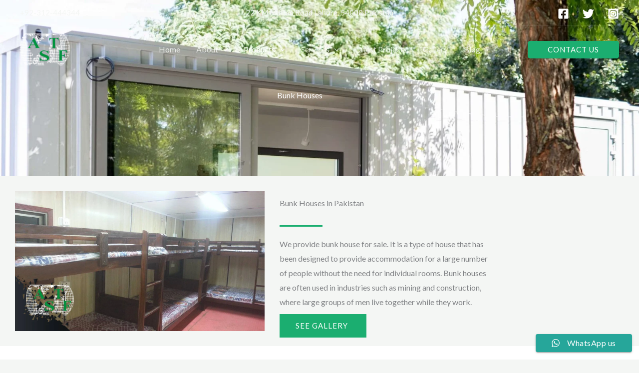

--- FILE ---
content_type: text/css
request_url: https://alsadiqservices.com/wp-content/uploads/elementor/css/post-1228.css?ver=1769165583
body_size: 739
content:
.elementor-1228 .elementor-element.elementor-element-5531f04e:not(.elementor-motion-effects-element-type-background), .elementor-1228 .elementor-element.elementor-element-5531f04e > .elementor-motion-effects-container > .elementor-motion-effects-layer{background-image:url("https://alsadiqservices.com/wp-content/uploads/2022/08/mature-woman-working-in-home-office-in-container-h-2021-08-31-13-48-18-utc-scaled.jpg");background-position:top center;background-repeat:no-repeat;background-size:cover;}.elementor-1228 .elementor-element.elementor-element-5531f04e > .elementor-background-overlay{background-color:var( --e-global-color-astglobalcolor2 );opacity:0.65;transition:background 0.3s, border-radius 0.3s, opacity 0.3s;}.elementor-1228 .elementor-element.elementor-element-5531f04e{transition:background 0.3s, border 0.3s, border-radius 0.3s, box-shadow 0.3s;padding:180px 0px 150px 0px;}.elementor-1228 .elementor-element.elementor-element-2e2fc6bf{text-align:center;}.elementor-1228 .elementor-element.elementor-element-2e2fc6bf .elementor-heading-title{color:#FFFFFF;}.elementor-1228 .elementor-element.elementor-element-680cf79c > .elementor-container{max-width:1000px;}.elementor-1228 .elementor-element.elementor-element-5c2cf1cc .uael-image img{width:500px;}.elementor-1228 .elementor-element.elementor-element-5c2cf1cc .uael-icon-wrap .uael-icon, .elementor-1228 .elementor-element.elementor-element-5c2cf1cc .uael-image .uael-image-content img{padding:20px;display:inline-block;box-sizing:content-box;}.elementor-1228 .elementor-element.elementor-element-5c2cf1cc .uael-image .uael-image-content img{transition-duration:0.3s;}.elementor-1228 .elementor-element.elementor-element-5c2cf1cc .uael-separator{border-top-style:solid;display:inline-block;border-top-color:#1BAE70;border-top-width:3px;width:20%;margin:20px 0px 20px 0px;}.elementor-1228 .elementor-element.elementor-element-5c2cf1cc .elementor-button .elementor-align-icon-right,.elementor-1228 .elementor-element.elementor-element-5c2cf1cc .uael-infobox-link-icon-after{margin-left:5px;}.elementor-1228 .elementor-element.elementor-element-5c2cf1cc .elementor-button .elementor-align-icon-left, .elementor-1228 .elementor-element.elementor-element-5c2cf1cc .uael-infobox-link-icon-before{margin-right:5px;}.elementor-1228 .elementor-element.elementor-element-5c2cf1cc .elementor-button{border-style:none;}.elementor-1228 .elementor-element.elementor-element-5c2cf1cc a.elementor-button, .elementor-1228 .elementor-element.elementor-element-5c2cf1cc .elementor-button{border-radius:0px 0px 0px 0px;}.elementor-1228 .elementor-element.elementor-element-5c2cf1cc .uael-infobox-title{margin:30px 0px 10px 0px;}.elementor-1228 .elementor-element.elementor-element-5c2cf1cc .uael-infobox-text{margin:0px 0px 0px 0px;}.elementor-1228 .elementor-element.elementor-element-5c2cf1cc .uael-infobox-cta-link-style, .elementor-1228 .elementor-element.elementor-element-5c2cf1cc .uael-button-wrapper{margin:10px 0px 0px 0px;}.elementor-1228 .elementor-element.elementor-element-2c615098:not(.elementor-motion-effects-element-type-background), .elementor-1228 .elementor-element.elementor-element-2c615098 > .elementor-motion-effects-container > .elementor-motion-effects-layer{background-color:#FFFFFF;}.elementor-1228 .elementor-element.elementor-element-2c615098 > .elementor-container{max-width:1000px;}.elementor-1228 .elementor-element.elementor-element-2c615098{transition:background 0.3s, border 0.3s, border-radius 0.3s, box-shadow 0.3s;}.elementor-1228 .elementor-element.elementor-element-2c615098 > .elementor-background-overlay{transition:background 0.3s, border-radius 0.3s, opacity 0.3s;}.elementor-1228 .elementor-element.elementor-element-321f7f0d{--spacer-size:19px;}.elementor-1228 .elementor-element.elementor-element-fa7051d .uael-dual-color-heading{text-align:center;}.elementor-1228 .elementor-element.elementor-element-fa7051d .uael-dual-heading-text.uael-highlight-text{background-color:#1BAE70;color:#FFFFFF;padding:5px 15px 5px 15px;}.elementor-1228 .elementor-element.elementor-element-fa7051d .uael-dual-heading-text{color:#484848;padding:5px 5px 5px 5px;border-style:none;}.elementor-1228 .elementor-element.elementor-element-157ddc8{--spacer-size:20px;}@media(max-width:1024px){.elementor-1228 .elementor-element.elementor-element-5531f04e{padding:150px 0px 150px 0px;}.elementor-1228 .elementor-element.elementor-element-fa7051d .uael-heading-stack-tablet .uael-before-heading {margin-bottom:10px;margin-right:0px;display:inline-block;}.elementor-1228 .elementor-element.elementor-element-fa7051d .uael-heading-stack-tablet .uael-after-heading {margin-top:10px;margin-left:0px;display:inline-block;}}@media(min-width:1025px){.elementor-1228 .elementor-element.elementor-element-5531f04e:not(.elementor-motion-effects-element-type-background), .elementor-1228 .elementor-element.elementor-element-5531f04e > .elementor-motion-effects-container > .elementor-motion-effects-layer{background-attachment:scroll;}}@media(max-width:767px){.elementor-1228 .elementor-element.elementor-element-5531f04e{margin-top:0px;margin-bottom:0px;padding:150px 0px 150px 0px;}.elementor-1228 .elementor-element.elementor-element-fa7051d .uael-before-heading{margin-right:10px;}.elementor-1228 .elementor-element.elementor-element-fa7051d .uael-after-heading{margin-left:10px;}.elementor-1228 .elementor-element.elementor-element-fa7051d .uael-stack-desktop-yes .uael-before-heading{margin-bottom:10px;margin-right:0px;display:inline-block;}.elementor-1228 .elementor-element.elementor-element-fa7051d .uael-stack-desktop-yes .uael-after-heading{margin-top:10px;margin-left:0px;display:inline-block;}.elementor-1228 .elementor-element.elementor-element-fa7051d .uael-heading-stack-mobile .uael-before-heading {margin-bottom:10px;margin-right:0px;display:inline-block;}.elementor-1228 .elementor-element.elementor-element-fa7051d .uael-heading-stack-mobile .uael-after-heading {margin-top:10px;margin-left:0px;display:inline-block;}}